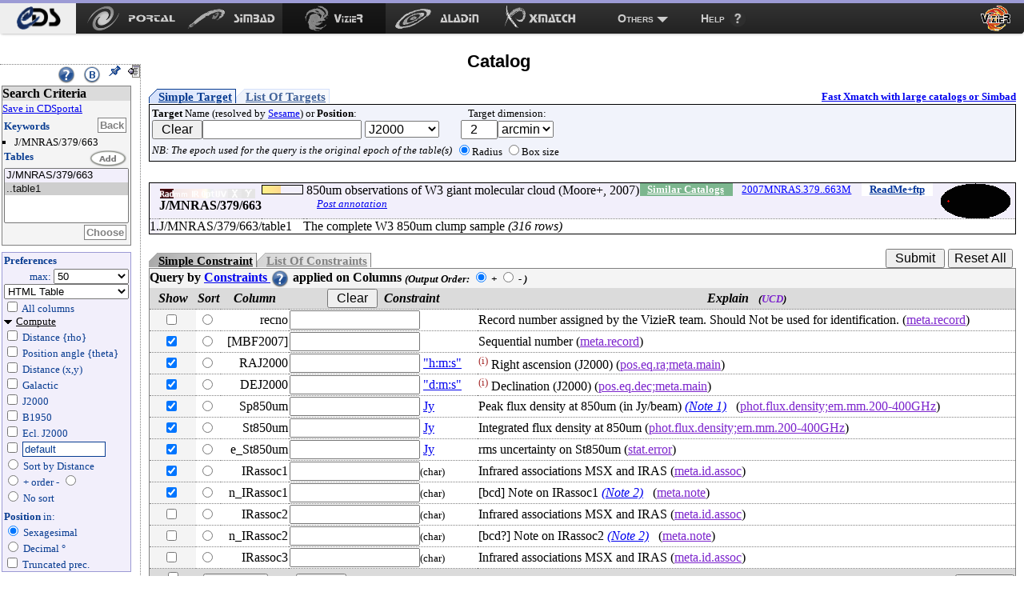

--- FILE ---
content_type: text/html
request_url: http://vizier.cds.unistra.fr/viz-bin/VizieR?-meta.foot&-source=J/MNRAS/379/663
body_size: 37326
content:
<!-- Input on stdin (cgiprint-9.68 (2016-01-16)) -->

<!DOCTYPE HTML PUBLIC "-//W3C//DTD HTML 4.01 Transitional//EN"><HTML>
<head>
<title>VizieR</title>
 <!-- Include the CSS stylesheet for the CDS navbar and footer: -->
<link href="/cds-navbar-resources/css/cdsnavbar.min.css" rel="stylesheet">
<!-- Include OpenSearch engines for CDS services: -->
<link title="SIMBAD" rel="search" type="application/opensearchdescription+xml" href="/cds-navbar-resources/opensearch/simbad.xml">
<link title="VizieR" rel="search" type="application/opensearchdescription+xml" href="/cds-navbar-resources/opensearch/vizier.xml">
<link title="Aladin" rel="search" type="application/opensearchdescription+xml" href="/cds-navbar-resources/opensearch/aladin.xml">
<link title="XMatch" rel="search" type="application/opensearchdescription+xml" href="/cds-navbar-resources/opensearch/xmatch.xml">
<META NAME='robots' content='index,nofollow'><LINK rel="stylesheet" type="text/css" href="/vizier/vizier.css">
<LINK rel="stylesheet" type="text/css" href="/vizier/VizieR/navigbar/naviginfo.css">
<META NAME="description" content="VizieR database (astronomical catalogues and large surveys from CDS)">
<META REV="made" HREF="mailto:francois@astro.u-strasbg.fr">
<LINK type='application/rss+xml' rel='alternate' href='http://cdsweb.u-strasbg.fr/news/rss.php?fn_category=4' title='VizieR CDS news'>
<link rel="stylesheet" type="text/css" href="/vizier/CDS/CDShead.css">
<script type="text/javascript" src="/vizier/CDS/CDSmenu.js"></script>
<!--script type="text/javascript" src="/vizier/lib/jquery/jstorage.min.js"></script-->
<script type="text/javascript" src="/vizier/lib/local.js"></script>
<link type='application/rss+xml' rel='alternate' href='https://cds.unistra.fr/news/rss.php' title='all CDS news'/>
<meta name="keywords"   content="CDS, astronomy data center, centre de donnees astronomiques, astronomie, Strasbourg"/>
</head>
<body>
<div style='display:none;'>
<h1>VizieR</h1>
<a href='http://vizier.cfa.harvard.edu/vizier/'>CfA VizieR</a> .
<a href='http://vizier.nao.ac.jp/vizier/'>ADAC VizieR</a> .
<!--a href='http://vizier.hia.nrc.ca/vizier/'> CADC VizieR</a> . -->
<a href='http://archive.ast.cam.ac.uk/vizier/'> Cambridge (UK) VizieR</a> .
<a href='http://vizier.iucaa.in/vizier/'>IUCAA VizieR</a> .
<a href='https://vizier.inasan.ru/vizier/'>INASAN VizieR</a> .
<!--a href='http://data.bao.ac.cn/vizier/'>Beijing (Ch) VizieR</a> .-->
<!--a href='http://www.ukirt.jach.hawaii.edu/vizier/'>Hawai VizieR</a-->
</div>
 <!--
-- #######################################################################
-- #                                                                     #
-- #                   CDS TOP NAVIGATION BAR                            #
-- #                                                                     #
-- #######################################################################
-->
<nav class="cds-menu for-vizier" role="menubar" aria-label="CDS services navigation" data-pagefind-ignore>
<!-- HEADER: CDS WEBSITE LINK -->
<header><a href="https://cds.unistra.fr" role="menuitem" aria-label="CDS website"></a></header>
<!-- MENU CONTENT -->
<ul role="menu" aria-label="CDS services">
<!-- List of all services (collapsed on very small screens) -->
<li class="is-collapsed-when-very-small" role="none">
<!-- Trigger for showing the menu on very small screens -->
<span class="menu-trigger for-all-services" tabindex="0" onclick="void(0)" role="menuitem" aria-label="List CDS services and more" aria-haspopup="true" aria-expanded="false"><span>Services</span></span>
<!-- CDS main services -->
<ul role="menu" aria-label="CDS main services">
<li role="none"><a class="portal" href="https://portal.cds.unistra.fr"  role="menuitem" aria-label="CDS Portal"><span></span></a></li>
<li role="none"><a class="simbad" href="http://simbad.cds.unistra.fr/simbad"      role="menuitem" aria-label="Simbad"><span></span></a></li>
<li role="none"><a class="vizier" href="http://vizier.cds.unistra.fr/viz-bin/VizieR"         role="menuitem" aria-label="VizieR"><span></span></a></li>
<li role="none"><a class="aladin" href="http://aladin.cds.unistra.fr/aladin.gml"     role="menuitem" aria-label="Aladin"><span></span></a></li>
<li role="none"><a class="xmatch" href="http://cdsxmatch.cds.unistra.fr"  role="menuitem" aria-label="X-Match"><span></span></a></li>
<!-- SUB-MENU: Other CDS services -->
<li role="none">
<!-- Trigger for showing the sub-menu -->
<a class="menu-trigger for-other-services" tabindex="0" onclick="void(0)" role="menuitem" aria-label="Other resources" aria-haspopup="true">Others</a>
<!-- Sub-menu itself -->
<ul role="menu" aria-label="Other resources">
<li role="none"><a href="https://cds.unistra.fr/cgi-bin/Sesame" role="menuitem" aria-label="Sesame name resolver">Sesame name resolver</a></li>
<li role="none"><a href="https://cds.unistra.fr/cgi-bin/Dic-Simbad"            role="menuitem" aria-label="Dictionary of nomenclature">Dictionary of nomenclature</a></li>
<li role="separator" class="divider" aria-hidden="true"></li>
<!-- Link: email CDS-Question-->
<li role="none"><a href="mailto:cds-question@unistra.fr" tabindex="0" role="menuitem" aria-label="Contact us">Contact us</a></li>
</ul>
</li>
</ul>
</li>
<!-- Link: CDS help resources -->
<li role="none"><a class="help" href="https://cds.unistra.fr/help" role="menuitem" aria-label="Help resources"><span>Help</span></a></li>
</ul>
</nav>
<div class="cdsPageTitle"><h1>Catalog <img src='/vizier/welcome/mirror-icone.png' alt='' style='max-width:28px; vertical-align:middle;'/></h1></div>
<div id='CDSmain'>
<SCRIPT LANGUAGE="JavaScript" SRC="/vizier/lib/jquery.js"></SCRIPT>
<link rel='stylesheet' href='/vizier/lib/jquery/jquery-ui.css'> <script type='text/javascript' src='/vizier/lib/jquery/jquery-ui.js'></script><NOSCRIPT>
<TABLE WIDTH="100%" BORDER=0 bgcolor="#FF0000"><TR VALIGN=BASELINE><TD><FONT SIZE='+1'><B><FONT COLOR='Cyan'>&#160;&#160;JavaScript is used, and should be enabled to get full functionality.</FONT></B></FONT></TD></TR></TABLE>
</NOSCRIPT>
<SCRIPT LANGUAGE="JavaScript" SRC="/vizier/lib/viz2.js"></SCRIPT>

<SCRIPT LANGUAGE="JavaScript">
document.bgcolor="FFFF00"
setMozilla(5.0);
envHTTP_USER_AGENT="Mozilla/5.0 (Macintosh; Intel Mac OS X 10_15_7) AppleWebKit/537.36 (KHTML, like Gecko) Chrome/131.0.0.0 Safari/537.36; ClaudeBot/1.0; +claudebot@anthropic.com)";
</SCRIPT>
<SCRIPT LANGUAGE="JavaScript">window.focus();</SCRIPT>
<DIV id='progress' class='withmenu'><FONT SIZE='-1'><FONT COLOR='#CD5B45'>Looking for catalogs ..</FONT></FONT><IMG SRC="/vizier/progress.gif"></DIV>
<DIV style="display:none"></DIV>
<div id='VizieR-3'>

<EM></EM><A NAME="Aform0"></A>
<FORM NAME="form0" METHOD=POST ACTION="VizieR-4">
<INPUT TYPE="hidden" NAME="-ref" VALUE="VIZ697c55da132d83">
<INPUT TYPE="hidden" NAME="-to" VALUE="4">
<INPUT TYPE="hidden" NAME="-from" VALUE="-2">
<INPUT TYPE="hidden" NAME="-this" VALUE="-2">
<div id='Vmenuappli' class='menuon absolute'>
<script type='text/javascript' src='/vizier/VizieR/navigbar/naviginfo.js'></script>
<script type='text/javascript'>var ninfo = new NavigInfo(); function navigate_go() { ninfo.go(); }</script>
<div id='navbegin'><div id='naviginfo' class='CDSbgcol1'>
<div class='menu'>&#160;&#160;<span title='VizieR Help'><A HREF="javascript:vHelp('3.htx')"><img src='/vizier/help.png' alt='Help' class='helpimg'></A></span>&#160;&#160;<img src='/vizier/B.png'  title='Bookmark (Get method)' alt='bookmark' onClick='javascript:changeMode()'>&#160;&#160;<img src='/vizier/pin.gif' title='Fix the menu' alt='' onClick='ninfo.block();' id='pinon' ><img src='/vizier/nopin.gif' title='Unfix the menu' alt='' onClick='ninfo.block();' id='pinoff' class='hidden'>&#160;&#160;<img src='/vizier/CDS/moins.gif' onclick='ninfo.hide()' title='hide menu' id='imgon' class=' Vmenu'><img src='/vizier/CDS/plus.gif' onclick='ninfo.hide()' title='show menu' id='imgoff' class='hidden Vmenu'><div class='hidden'>phase: 3</div>
</div>
<div class='areatoscroll'>
<div id='navcriteria' class='data Vbgcol0'>
<div class='title Vbgcol1'>Search Criteria</div>
<a class='portal' href='javascript:void(0)' onclick='v2p_link();'>Save in CDSportal</a><BR>
<div class='section'>
<TABLE BORDER=0 cellspacing='0' cellpadding='0'><TR><TD ALIGN=LEFT NOWRAP><span class='title CDScol5'>Keywords</span></TD><TD ALIGN=RIGHT NOWRAP><input title='Go back to your first search criteria' type='button' class='aaction' onClick='ninfo.gokeyword()' value='Back'>&nbsp;</TD></TR></TABLE>
<ul >
<INPUT TYPE='hidden' NAME='//source' VALUE='J/MNRAS/379/663'><li title='J/MNRAS/379/663'>J/MNRAS/379/663</li></ul></div><div id='navcat' class='section'>
<div class='title CDScol5'>Tables</div><script type='text/javascript'>init_navinfo();</script><select multiple ondblclick='ninfo.goTables()' name='//tables'><option style='background-color: #F2EFFB' class='cat' title='850um observations of W3 giant molecular cloud (Moore+, 2007)'>J/MNRAS/379/663</option><option selected='selected' title='J/MNRAS/379/663/table1: The complete W3 850um clump sample' value='J/MNRAS/379/663/table1'>..table1</option></select><BR>
<TABLE BORDER=0 cellspacing='0' cellpadding='0'><TR><TD>&nbsp;</TD><TD ALIGN=RIGHT NOWRAP><input title='Select tables you want to display' type='button' class='aaction' onClick='ninfo.goTables()' value='Choose'>&nbsp;</TD></TR></TABLE>
</div></div><div id='navoutput' class='data Vbgcol3 Vcol5'>
<div class='section'>
<div class='title CDScol5'>Preferences</div><div class='outmax'>max: <select name="-out.max"><OPTION>1<OPTION>5<OPTION>10<OPTION>20<OPTION SELECTED>50<OPTION>100<OPTION>200<OPTION>1000<OPTION>9999<OPTION>99999<OPTION>999999<OPTION>unlimited</select></div>
<div class='outfmt'><INPUT TYPE="hidden" NAME="//CDSportal" VALUE="http://cdsportal.u-strasbg.fr/StoreVizierData.html">
<SELECT NAME="-out.form" onChange="changeOutput(this)">
<OPTION style='background-color:#ffefd5'>VOTable</OPTION><OPTION style='background-color:#ffefd5'>VOTable (bin-64)</OPTION><OPTION style='background-color:#ffefd5'>VOTable (bin2_64)</OPTION><OPTION style='background-color:#ffefd5'>XML + CSV  (Astrores)</OPTION><OPTION >FITS (ascii) Table</OPTION><OPTION >FITS (binary) Table</OPTION><OPTION >SkyCat-Compatible</OPTION><OPTION selected='selected' style='background-color:#ffefd5'>HTML Table</OPTION><OPTION style='background-color:#ffefd5'>HTML with Checkboxes</OPTION><OPTION style='background-color:#ffefd5'>Detailed results</OPTION><OPTION >Tab-Separated-Values</OPTION><OPTION >| -Separated-Values</OPTION><OPTION >; -Separated-Values</OPTION><OPTION style='background-color:#ffefd5'>ascii text/plain</OPTION><OPTION style='background-color:#ffefd5'>ascii table</OPTION><OPTION style='background-color:#ffefd5'>ascii - with Checkboxes</OPTION><OPTION style='background-color:#ffefd5'>ascii - 999'filled</OPTION></SELECT> 
</div>
<div id='navaddcol'><input name='-out.all' type='checkbox' value='2' OnClick='allBoxes(null,"-out")'> All columns<BR><div >
<a id='navcomput' class='on menu' href='javascript:void(0);' onClick='ninfo.displayComputed()'>Compute</a><div id='navcstout' class=''><input type='checkbox' name='-out.add' value='_r' > Distance {rho}<BR><input type='checkbox' name='-out.add' value='_p' > Position angle {theta}<BR><input type='checkbox' name='-out.add' value='_x,_y' > Distance (x,y)<BR><input type='checkbox' name='-out.add' value='_Glon,_Glat' > Galactic<BR><input type='checkbox' name='-out.add' value='_RAJ,_DEJ' > J2000<BR><input type='checkbox' name='-out.add' value='_RAB,_DEB' > B1950<BR><input type='checkbox' name='-out.add' value='_Elon,_Elat' > Ecl. J2000<BR><input id='freeeq' type='checkbox' name='-out.add'  value='_RA*-c.eq,_DE*-c.eq'> <input type='text' name='//outaddvalue' onChange='ninfo.freeEquinox()' value='default'><BR><input type='radio' name='-sort' value='_r'  onClick='ninfo.sortoption(this)'> Sort by Distance<BR><div class='sortcol'> <input type='radio' name='-order' value='I' checked> + order - <input type='radio' name='-order' value='D' ></div><input type='radio' name='-sort' value=''  onClick='ninfo.sortoption(this)'><span title='Avoid memory dealing needed by sort functions'> No sort</span> <BR><div class='position'><B>Position</B> in:<BR><input type='radio' name='-oc.form' value='sexa' checked> Sexagesimal<BR><input type='radio' name='-oc.form' value='dec' > Decimal &#176;<BR><span title='Manage the digits of computed columns' id='in_digits'><input type='checkbox' name='-digits' value='min' > Truncated prec.</span><div id='navig-colcite'><BR><B>Cite Objects</B><BR><span title='Cite Object'><input type='checkbox' name='-out.add' value='_c' > IAU/CDS nomenclature</span><BR></div>
</div></div>
</div>
</div>
</div></div>
<div id='navmirrors' class='data'><div class='section'>
<TABLE BORDER=0 cellspacing='0' cellpadding='0'><TR><TD ALIGN=LEFT NOWRAP><span class='title CDScol5'>Mirrors</span></TD></TR></TABLE>
<select onChange='ninfo.gomirror()'><option onClick='ninfo.gomirror()' title='http://vizier.cds.unistra.fr'>CDS, France</option>       <option onClick='ninfo.gomirror()' title='http://vizier.nao.ac.jp'>Tokyo, Japan</option>   	<option onClick='ninfo.gomirror()' title='https://vizier.cfa.harvard.edu'>CFA/Harvard, USA</option>	<option onClick='ninfo.gomirror()' title='https://vizier.inasan.ru'>INASAN, Russia</option>	<option onClick='ninfo.gomirror()' title='https://vizier.iucaa.in'>IUCAA, India</option>  	<option onClick='ninfo.gomirror()' title='http://vizier.china-vo.org'>Beijing Obs., China</option> 	<option onClick='ninfo.gomirror()' title='http://vizier.idia.ac.za'>IDIA, South Africa</option> 	</select>
</div></div>
</div></div></div>
<input type='hidden' name='-nav' value="cat:J/MNRAS/379/663&amp;tab:{J/MNRAS/379/663/table1}&amp;key:source=J/MNRAS/379/663&amp;HTTPPRM:&amp;-meta.foot&amp;"></div>
<div id='CDScore' class='withmenu CDScore'>
<A NAME="tablist"></A><a name='position'></a><div class='target1'><a class='onglet showb' onmouseover='adaptonmouse(this,"on")' onmouseout='adaptonmouse(this,"off")' href="javascript:adapttargetform('simple')" id='Vstarget'>Simple Target</a><a class='onglet hiddenb' onmouseover='adaptonmouse(this,"on")' onmouseout='adaptonmouse(this,"off")' href="javascript:adapttargetform('list')" id='Vltarget'>List Of Targets</a><a class='acdsxmatch'href="http://cdsxmatch.cds.unistra.fr/xmatch?context1=vizier&table1=J/MNRAS/379/663/table1&context2=vizier&table2=">Fast Xmatch with large catalogs or Simbad</a><div class='Vbgcol2 section'>
<TABLE BORDER=0>
<TR><TD  NOWRAP><FONT SIZE='-1'><B>Target</B> Name (resolved by <a href='https://cds.unistra.fr/cgi-bin/Sesame?'>Sesame</a>) or <B>Position</B>:</FONT><BR><FONT SIZE='-1'><FONT COLOR='#7D26CD'><INPUT TYPE="button" NAME="Clear" VALUE=" Clear " onClick="clearField(this,'-c')"></FONT></FONT><INPUT id='itarget' TYPE="text" NAME="-c" VALUE="" >  <SELECT NAME="-c.eq" onChange='upequinox(this);'><OPTION SELECTED>J2000<OPTION>B1975<OPTION>B1950<OPTION>B1900<OPTION>B1875<OPTION>B1855<OPTION>Galactic<OPTION>Supergal.<OPTION>Ecl.J2000</SELECT><TD ALIGN=CENTER NOWRAP> <FONT SIZE='-1'>Target dimension:</FONT><BR><INPUT TYPE="text" NAME="-c.r" SIZE="3" VALUE="  2" ><SELECT NAME="-c.u" ><OPTION>deg<OPTION SELECTED>arcmin<OPTION>arcsec</SELECT></TD></TR><TR><TD ALIGN=CENTER NOWRAP><span class='note'>NB: The epoch used for the query is the original epoch of the table(s)</span><TD ALIGN=CENTER NOWRAP><FONT SIZE='-1'><INPUT TYPE="radio" NAME="-c.geom" VALUE="r" CHECKED>Radius <INPUT TYPE="radio" NAME="-c.geom" VALUE="b">Box size</FONT></TD></TR></TABLE>
</div></div><BR>
<TABLE WIDTH="100%" BORDER=0 CELLSPACING=0 CELLPADDING=0 class='section tablist' >
<TR VALIGN=BASELINE><TD ALIGN=CENTER NOWRAP VALIGN=MIDDLE  class='Vbgcol3'>&#160;&#160;</TD><TD ALIGN=CENTER NOWRAP VALIGN=MIDDLE  class='tdtitle Vbgcol3'><B><div class='wavelength'><div class='waveband' title='radio'></div><div class='waveband opaq'></div><div class='waveband opaq'></div><div class='waveband opaq'></div><div class='waveband opaq'></div><div class='waveband opaq'></div><div class='waveband opaq'></div><div class='clear'></div></div>J/MNRAS/379/663
</B></TD><TD ALIGN=LEFT NOWRAP  class='Vbgcol3 tdpopu'><div class='sort2' title='Popularity'><A HREF="javascript:aW('popimage','statimages?catid=73790663')"><div class='popubarre' style='width:50px;'><div class='imgpopu' style='width:23px;'></div></div></A><div class='hidden val'>2388</div></div>
</TD><TD ALIGN=CENTER NOWRAP  class='Vbgcol3'>&nbsp;</TD><TD  class='Vbgcol3'> 850um observations of W3 giant molecular cloud (Moore+, 2007) <div class='catflag readmeflag'><A HREF="/viz-bin/Cat?J/MNRAS/379/663" onMouseOver="lay('Standardized Description of the Catalogue ReadMe')" onMouseOut="laz()">ReadMe+ftp</A></div><div class='catflag bibcode'><A HREF="https://ui.adsabs.harvard.edu/abs/2007MNRAS.379..663M">2007MNRAS.379..663M</A></div><div class='catflag simcatflag'><A HREF="VizieR-2?-kw.cat=73790663">Similar Catalogs</A></div><div class='localadd'></div><div class='clear'></div><span id='annot_J_MNRAS_379_663' class='a_J_MNRAS_379_663 annotation'> <a title='Add an annotation to this object (or report an error)' href="https://cdsannotations.cds.unistra.fr/annotations/vizierTable/J%252fMNRAS%252f379%252f663/new"> Post annotation </a></span>
</TD><TD ALIGN=CENTER NOWRAP VALIGN=MIDDLE  class='Vbgcol3 footprint'><A HREF="javascript:aW('ft_820x680','/vizier/cat/aladinLite.html?J/MNRAS/379/663')"><FONT COLOR='#008B8B'><img src="https://cdsarc.cds.unistra.fr/viz-bin/footprint?catid=73790663&J/MNRAS/379/663&-gal&-z&5&-swing&1" align="middle" border='0' alt="img(gal)"/></FONT></A></TD></TR>
<TR VALIGN=BASELINE><TD ALIGN=RIGHT NOWRAP  class='Vbgcol3'>  1.</TD><TD ALIGN=LEFT NOWRAP  COLSPAN=2 class='marge cooframe'>J/MNRAS/379/663/table1</TD><TD  COLSPAN=3>The complete W3 850um clump sample <EM>(316 rows)</EM> <div class='catflag metaflag hidden'>meta<A HREF="">J/MNRAS/379/663/table1</A></div></TD></TR>
</TABLE>
<div id='vcst'>
<INPUT TYPE="hidden" NAME="-source" VALUE="J/MNRAS/379/663/table1">
<BR><TABLE BORDER=0 CELLSPACING='0' CELLPADDING='0' class='constraintmenu'><TR><TD ALIGN=LEFT NOWRAP><div class='target0'><a href='javascript:void(0)' onmouseover='adaptonmouse(this,"on")' onmouseout='adaptonmouse(this,"off")' class='onglet showb' id='Vscst' onClick="adaptcstform('simple')">Simple Constraint</a><a href='javascript:void(0)' onmouseover='adaptonmouse(this,"on")' onmouseout='adaptonmouse(this,"off")' class='onglet hiddenb' id='Vlcst' onClick="adaptcstform('list')">List Of Constraints</a>
</div></TD>
 <TD ALIGN=RIGHT NOWRAP> <INPUT TYPE="submit" VALUE=" Submit ">  <FONT SIZE='-1'><FONT COLOR='#7D26CD'><INPUT TYPE="reset" VALUE="Reset All"></FONT></FONT>&nbsp;</TD></TR></TABLE>
<div class='Vbgcol0 section'>
<div class='title'><A NAME="cst"></A>Query by <A HREF="javascript:vHelp('cst.htx')">Constraints <img src='/vizier/help.png' alt='constraints help' class='helpimg'></A> applied on Columns <span class='note'>(<FONT SIZE='-1'>Output Order:</FONT><SUB> </SUB><INPUT TYPE="radio" NAME="-order" VALUE="I" CHECKED><B> +</B>  <INPUT TYPE="radio" NAME="-order" VALUE="D"><B> -</B>
)</span> </div>
<TABLE WIDTH="100%" BORDER=0 CELLSPACING=0>
<TR><TD ALIGN=CENTER NOWRAP  class='Vbgcol1'><B><EM>Show</EM></B></TD><TD ALIGN=CENTER NOWRAP  class='Vbgcol1'><B><EM>Sort</EM></B></TD><TD ALIGN=CENTER NOWRAP  class='Vbgcol1'><B><EM>Column</EM></B></TD><TD ALIGN=CENTER NOWRAP  class='Vbgcol1'><B><EM><FONT SIZE='-1'><FONT COLOR='#7D26CD'><INPUT TYPE="button" NAME="Clear" VALUE=" Clear " onClick="clearFields(this,'*')"></FONT></FONT>&#160;&#160;Constraint</EM></B></TD> <TD ALIGN=CENTER NOWRAP  class='Vbgcol1'><B><EM>Explain &#160;&#160;<FONT SIZE='-1'>(<FONT COLOR='#7D26CD'>UCD</FONT>)</FONT></EM></B></TD></TR>
<TR><TD ALIGN=CENTER NOWRAP  class='Vbgcol0'><input name='-out' class='' type='checkbox' value="recno"  onClick='outupdate();'>&nbsp;</TD><TD ALIGN=CENTER NOWRAP  class=''><INPUT name='-sort' type='radio' value="recno"  class='colsort' title='select this column as input for the list'>&nbsp;</TD><TD ALIGN=RIGHT NOWRAP>recno      </TD><TD ALIGN=LEFT NOWRAP><INPUT TYPE="text" NAME="recno" SIZE="16" VALUE="">          &nbsp;</TD><TD VALIGN=MIDDLE>Record number assigned by the VizieR team. Should Not be used for identification. <span class='ucd1p '>(<A HREF="javascript:UCD1p(82)" onMouseOver="lay('Record number')" onMouseOut="laz()"><FONT COLOR='#7D26CD'>meta.record</FONT></A>)</span> <span class='ucd1 hidden'><FONT SIZE='-1'>(<A HREF="javascript:UCD(1243)" onMouseOver="lay('Record Number')" onMouseOut="laz()"><FONT COLOR='#7D26CD'>RECORD</FONT></A>)</FONT></span></TD></TR>
<TR><TD ALIGN=CENTER NOWRAP  class='Vbgcol0'><input name='-out' class='default' type='checkbox' value="[MBF2007]" CHECKED onClick='outupdate();'>&nbsp;</TD><TD ALIGN=CENTER NOWRAP  class=''><INPUT name='-sort' type='radio' value="[MBF2007]"  class='colsort' title='select this column as input for the list'>&nbsp;</TD><TD ALIGN=RIGHT NOWRAP>[MBF2007]  </TD><TD ALIGN=LEFT NOWRAP><INPUT TYPE="text" NAME="[MBF2007]" SIZE="16" VALUE="">          &nbsp;</TD><TD VALIGN=MIDDLE>Sequential number <span class='ucd1p '>(<A HREF="javascript:UCD1p(82)" onMouseOver="lay('Record number')" onMouseOut="laz()"><FONT COLOR='#7D26CD'>meta.record</FONT></A>)</span> <span class='ucd1 hidden'><FONT SIZE='-1'>(<A HREF="javascript:UCD(179)" onMouseOver="lay('Main Identifier of a Celestial Object')" onMouseOut="laz()"><FONT COLOR='#7D26CD'>ID_MAIN</FONT></A>)</FONT></span></TD></TR>
<TR><TD ALIGN=CENTER NOWRAP  class='Vbgcol0'><input name='-out' class='default' type='checkbox' value="RAJ2000" CHECKED onClick='outupdate();'>&nbsp;</TD><TD ALIGN=CENTER NOWRAP  class=''><INPUT name='-sort' type='radio' value="RAJ2000"  class='colsort' title='select this column as input for the list'>&nbsp;</TD><TD ALIGN=RIGHT NOWRAP>RAJ2000    </TD><TD ALIGN=LEFT NOWRAP><INPUT TYPE="text" NAME="RAJ2000" SIZE="16" VALUE=""> <A HREF="javascript:Unit('&quot;h:m:s&quot;')" onMouseOver="lay('hour minutes seconds (sexagesimal time from hours)')" onMouseOut="laz()">"h:m:s"</A>  </TD><TD VALIGN=MIDDLE><SUP title='indexed column' class='idx'>(i)</SUP> Right ascension (J2000) <span class='ucd1p '>(<A HREF="javascript:UCD1p(1273)" onMouseOver="lay('Right ascension in equatorial coordinates (Main value)')" onMouseOut="laz()"><FONT COLOR='#7D26CD'>pos.eq.ra;meta.main</FONT></A>)</span> <span class='ucd1 hidden'><FONT SIZE='-1'>(<A HREF="javascript:UCD(1165)" onMouseOver="lay('Right Ascension')" onMouseOut="laz()"><FONT COLOR='#7D26CD'>POS_EQ_RA_MAIN</FONT></A>)</FONT></span></TD></TR>
<TR><TD ALIGN=CENTER NOWRAP  class='Vbgcol0'><input name='-out' class='default' type='checkbox' value="DEJ2000" CHECKED onClick='outupdate();'>&nbsp;</TD><TD ALIGN=CENTER NOWRAP  class=''><INPUT name='-sort' type='radio' value="DEJ2000"  class='colsort' title='select this column as input for the list'>&nbsp;</TD><TD ALIGN=RIGHT NOWRAP>DEJ2000    </TD><TD ALIGN=LEFT NOWRAP><INPUT TYPE="text" NAME="DEJ2000" SIZE="16" VALUE=""> <A HREF="javascript:Unit('&quot;d:m:s&quot;')" onMouseOver="lay('degree arcminute arcsecond (sexagesimal angle from degree)')" onMouseOut="laz()">"d:m:s"</A>  </TD><TD VALIGN=MIDDLE><SUP title='indexed column' class='idx'>(i)</SUP> Declination (J2000) <span class='ucd1p '>(<A HREF="javascript:UCD1p(1272)" onMouseOver="lay('Declination in equatorial coordinates (Main value)')" onMouseOut="laz()"><FONT COLOR='#7D26CD'>pos.eq.dec;meta.main</FONT></A>)</span> <span class='ucd1 hidden'><FONT SIZE='-1'>(<A HREF="javascript:UCD(1135)" onMouseOver="lay('Declination')" onMouseOut="laz()"><FONT COLOR='#7D26CD'>POS_EQ_DEC_MAIN</FONT></A>)</FONT></span></TD></TR>
<TR><TD ALIGN=CENTER NOWRAP  class='Vbgcol0'><input name='-out' class='default' type='checkbox' value="Sp850um" CHECKED onClick='outupdate();'>&nbsp;</TD><TD ALIGN=CENTER NOWRAP  class=''><INPUT name='-sort' type='radio' value="Sp850um"  class='colsort' title='select this column as input for the list'>&nbsp;</TD><TD ALIGN=RIGHT NOWRAP>Sp850um    </TD><TD ALIGN=LEFT NOWRAP><INPUT TYPE="text" NAME="Sp850um" SIZE="16" VALUE=""> <A HREF="javascript:Unit('Jy')" onMouseOver="lay('Jansky(10-26W/m2/Hz)')" onMouseOut="laz()">Jy</A>       </TD><TD VALIGN=MIDDLE>Peak flux density at 850um (in Jy/beam)  <EM><A HREF="javascript:Note(73790663,1)">(Note 1)</A></EM>
&#160;&#160;<span class='ucd1p '>(<A HREF="javascript:UCD1p(936045)" onMouseOver="lay('Flux density (per wl/freq/energy interval) in Millimetric between 200 and 400 GHz (750-1500um)')" onMouseOut="laz()"><FONT COLOR='#7D26CD'>phot.flux.density;em.mm.200-400GHz</FONT></A>)</span> <span class='ucd1 hidden'><FONT SIZE='-1'>(<A HREF="javascript:UCD(526)" onMouseOver="lay('Radio flux density around 350GHz (860um)')" onMouseOut="laz()"><FONT COLOR='#7D26CD'>PHOT_FLUX_RADIO_350G</FONT></A>)</FONT></span></TD></TR>
<TR><TD ALIGN=CENTER NOWRAP  class='Vbgcol0'><input name='-out' class='default' type='checkbox' value="St850um" CHECKED onClick='outupdate();'>&nbsp;</TD><TD ALIGN=CENTER NOWRAP  class=''><INPUT name='-sort' type='radio' value="St850um"  class='colsort' title='select this column as input for the list'>&nbsp;</TD><TD ALIGN=RIGHT NOWRAP>St850um    </TD><TD ALIGN=LEFT NOWRAP><INPUT TYPE="text" NAME="St850um" SIZE="16" VALUE=""> <A HREF="javascript:Unit('Jy')" onMouseOver="lay('Jansky(10-26W/m2/Hz)')" onMouseOut="laz()">Jy</A>       </TD><TD VALIGN=MIDDLE>Integrated flux density at 850um <span class='ucd1p '>(<A HREF="javascript:UCD1p(936045)" onMouseOver="lay('Flux density (per wl/freq/energy interval) in Millimetric between 200 and 400 GHz (750-1500um)')" onMouseOut="laz()"><FONT COLOR='#7D26CD'>phot.flux.density;em.mm.200-400GHz</FONT></A>)</span> <span class='ucd1 hidden'><FONT SIZE='-1'>(<A HREF="javascript:UCD(526)" onMouseOver="lay('Radio flux density around 350GHz (860um)')" onMouseOut="laz()"><FONT COLOR='#7D26CD'>PHOT_FLUX_RADIO_350G</FONT></A>)</FONT></span></TD></TR>
<TR><TD ALIGN=CENTER NOWRAP  class='Vbgcol0'><input name='-out' class='default' type='checkbox' value="e_St850um" CHECKED onClick='outupdate();'>&nbsp;</TD><TD ALIGN=CENTER NOWRAP  class=''><INPUT name='-sort' type='radio' value="e_St850um"  class='colsort' title='select this column as input for the list'>&nbsp;</TD><TD ALIGN=RIGHT NOWRAP>e_St850um  </TD><TD ALIGN=LEFT NOWRAP><INPUT TYPE="text" NAME="e_St850um" SIZE="16" VALUE=""> <A HREF="javascript:Unit('Jy')" onMouseOver="lay('Jansky(10-26W/m2/Hz)')" onMouseOut="laz()">Jy</A>       </TD><TD VALIGN=MIDDLE>rms uncertainty on St850um <span class='ucd1p '>(<A HREF="javascript:UCD1p(348)" onMouseOver="lay('Statistical error')" onMouseOut="laz()"><FONT COLOR='#7D26CD'>stat.error</FONT></A>)</span> <span class='ucd1 hidden'><FONT SIZE='-1'>(<A HREF="javascript:UCD(120)" onMouseOver="lay('Error or Uncertainty in Measurements')" onMouseOut="laz()"><FONT COLOR='#7D26CD'>ERROR</FONT></A>)</FONT></span></TD></TR>
<TR><TD ALIGN=CENTER NOWRAP  class='Vbgcol0'><input name='-out' class='default' type='checkbox' value="IRassoc1" CHECKED onClick='outupdate();'>&nbsp;</TD><TD ALIGN=CENTER NOWRAP  class=''><INPUT name='-sort' type='radio' value="IRassoc1"  class='colsort' title='select this column as input for the list'>&nbsp;</TD><TD ALIGN=RIGHT NOWRAP>IRassoc1   </TD><TD ALIGN=LEFT NOWRAP><INPUT TYPE="text" NAME="IRassoc1" SIZE="16" VALUE=""><FONT SIZE='-1'>(char)</FONT>    </TD><TD VALIGN=MIDDLE>Infrared associations MSX and IRAS <span class='ucd1p '>(<A HREF="javascript:UCD1p(75)" onMouseOver="lay('Identifier of associated counterpart')" onMouseOut="laz()"><FONT COLOR='#7D26CD'>meta.id.assoc</FONT></A>)</span> <span class='ucd1 hidden'><FONT SIZE='-1'>(<A HREF="javascript:UCD(159)" onMouseOver="lay('Identification of Associated Object (counterpart)')" onMouseOut="laz()"><FONT COLOR='#7D26CD'>ID_ASSOCIATED</FONT></A>)</FONT></span></TD></TR>
<TR><TD ALIGN=CENTER NOWRAP  class='Vbgcol0'><input name='-out' class='default' type='checkbox' value="n_IRassoc1" CHECKED onClick='outupdate();'>&nbsp;</TD><TD ALIGN=CENTER NOWRAP  class=''><INPUT name='-sort' type='radio' value="n_IRassoc1"  class='colsort' title='select this column as input for the list'>&nbsp;</TD><TD ALIGN=RIGHT NOWRAP>n_IRassoc1 </TD><TD ALIGN=LEFT NOWRAP><INPUT TYPE="text" NAME="n_IRassoc1" SIZE="16" VALUE=""><FONT SIZE='-1'>(char)</FONT>    </TD><TD VALIGN=MIDDLE> [bcd] Note on IRassoc1  <EM><A HREF="javascript:Note(73790663,2)">(Note 2)</A></EM>
&#160;&#160;<span class='ucd1p '>(<A HREF="javascript:UCD1p(80)" onMouseOver="lay('Note or remark (longer than a code or flag)')" onMouseOut="laz()"><FONT COLOR='#7D26CD'>meta.note</FONT></A>)</span> <span class='ucd1 hidden'><FONT SIZE='-1'>(<A HREF="javascript:UCD(313)" onMouseOver="lay('A Note related to a certain quantity or value')" onMouseOut="laz()"><FONT COLOR='#7D26CD'>NOTE</FONT></A>)</FONT></span></TD></TR>
<TR><TD ALIGN=CENTER NOWRAP  class='Vbgcol0'><input name='-out' class='' type='checkbox' value="IRassoc2"  onClick='outupdate();'>&nbsp;</TD><TD ALIGN=CENTER NOWRAP  class=''><INPUT name='-sort' type='radio' value="IRassoc2"  class='colsort' title='select this column as input for the list'>&nbsp;</TD><TD ALIGN=RIGHT NOWRAP>IRassoc2   </TD><TD ALIGN=LEFT NOWRAP><INPUT TYPE="text" NAME="IRassoc2" SIZE="16" VALUE=""><FONT SIZE='-1'>(char)</FONT>    </TD><TD VALIGN=MIDDLE>Infrared associations MSX and IRAS <span class='ucd1p '>(<A HREF="javascript:UCD1p(75)" onMouseOver="lay('Identifier of associated counterpart')" onMouseOut="laz()"><FONT COLOR='#7D26CD'>meta.id.assoc</FONT></A>)</span> <span class='ucd1 hidden'><FONT SIZE='-1'>(<A HREF="javascript:UCD(159)" onMouseOver="lay('Identification of Associated Object (counterpart)')" onMouseOut="laz()"><FONT COLOR='#7D26CD'>ID_ASSOCIATED</FONT></A>)</FONT></span></TD></TR>
<TR><TD ALIGN=CENTER NOWRAP  class='Vbgcol0'><input name='-out' class='' type='checkbox' value="n_IRassoc2"  onClick='outupdate();'>&nbsp;</TD><TD ALIGN=CENTER NOWRAP  class=''><INPUT name='-sort' type='radio' value="n_IRassoc2"  class='colsort' title='select this column as input for the list'>&nbsp;</TD><TD ALIGN=RIGHT NOWRAP>n_IRassoc2 </TD><TD ALIGN=LEFT NOWRAP><INPUT TYPE="text" NAME="n_IRassoc2" SIZE="16" VALUE=""><FONT SIZE='-1'>(char)</FONT>    </TD><TD VALIGN=MIDDLE> [bcd?] Note on IRassoc2  <EM><A HREF="javascript:Note(73790663,2)">(Note 2)</A></EM>
&#160;&#160;<span class='ucd1p '>(<A HREF="javascript:UCD1p(80)" onMouseOver="lay('Note or remark (longer than a code or flag)')" onMouseOut="laz()"><FONT COLOR='#7D26CD'>meta.note</FONT></A>)</span> <span class='ucd1 hidden'><FONT SIZE='-1'>(<A HREF="javascript:UCD(313)" onMouseOver="lay('A Note related to a certain quantity or value')" onMouseOut="laz()"><FONT COLOR='#7D26CD'>NOTE</FONT></A>)</FONT></span></TD></TR>
<TR><TD ALIGN=CENTER NOWRAP  class='Vbgcol0'><input name='-out' class='' type='checkbox' value="IRassoc3"  onClick='outupdate();'>&nbsp;</TD><TD ALIGN=CENTER NOWRAP  class=''><INPUT name='-sort' type='radio' value="IRassoc3"  class='colsort' title='select this column as input for the list'>&nbsp;</TD><TD ALIGN=RIGHT NOWRAP>IRassoc3   </TD><TD ALIGN=LEFT NOWRAP><INPUT TYPE="text" NAME="IRassoc3" SIZE="16" VALUE=""><FONT SIZE='-1'>(char)</FONT>    </TD><TD VALIGN=MIDDLE>Infrared associations MSX and IRAS <span class='ucd1p '>(<A HREF="javascript:UCD1p(75)" onMouseOver="lay('Identifier of associated counterpart')" onMouseOut="laz()"><FONT COLOR='#7D26CD'>meta.id.assoc</FONT></A>)</span> <span class='ucd1 hidden'><FONT SIZE='-1'>(<A HREF="javascript:UCD(159)" onMouseOver="lay('Identification of Associated Object (counterpart)')" onMouseOut="laz()"><FONT COLOR='#7D26CD'>ID_ASSOCIATED</FONT></A>)</FONT></span></TD></TR>
<TR><TD ALIGN=CENTER NOWRAP  class='Vbgcol1'><INPUT TYPE="checkbox" NAME="-out.all" VALUE="2" onClick="allBoxes(this,'-out')"><BR><FONT SIZE='-1'><B>ALL</B> cols</FONT><TD ALIGN=LEFT NOWRAP VALIGN=MIDDLE  COLSPAN=2 class='Vbgcol1'>&#160;&#160;<FONT SIZE='-1'><FONT COLOR='#7D26CD'><INPUT TYPE="reset" VALUE="Reset All"></FONT></FONT></TD><TD  class='Vbgcol1'>&#160;&#160;<FONT SIZE='-1'><FONT COLOR='#7D26CD'><INPUT TYPE="button" NAME="Clear" VALUE=" Clear " onClick="clearFields(this,'*')"></FONT></FONT></TD><TD VALIGN=MIDDLE  class='Vbgcol1'><TABLE WIDTH="100%" BORDER=0 CELLSPACING=0 CELLPADDING=0><TR><TD ALIGN=LEFT NOWRAP  class='Vbgcol1'>&nbsp;</TD><TD ALIGN=RIGHT NOWRAP  class='Vbgcol1'><FONT COLOR='#A52A2A'><SUP>(i)</SUP></FONT><FONT SIZE='-1'><FONT COLOR='#7D26CD'>indexed column</FONT></FONT>
  <INPUT TYPE="submit" VALUE=" Submit ">  </TD></TR></TABLE></TD></TR>
</TABLE>
</div>
</div>
<div id='adaptform'>
 <TABLE BORDER=0 >
<TR><TD ALIGN=RIGHT NOWRAP><div class='title'>Adapt form</div> </TD> <TD ALIGN=LEFT NOWRAP>Display your selection only <input name='//none' type='button' onClick='adaptColToDisplay(this);' class='action' value='Modify'>
</TD> <TD ALIGN=LEFT NOWRAP>Reset to default columns <input name='//none' type='button' onClick='adaptSetDefaultCol(this);' class='action' value='Modify'>
</TD></TR> <TR><TD ALIGN=RIGHT NOWRAP><A title='UCD1+ help' onClick="vHelp('1.htx#ucd')" href='javascript:void(0)'> <img src='/vizier/help.png' alt='usage' class='helpimg'></A> &nbsp;</TD><TD ALIGN=LEFT NOWRAP>Display <input name='//noneucd1p' type='checkbox' onClick='adaptUCD1p(this);' checked > UCD1+ &#160;&#160;<input name='//noneucd1' type='checkbox' onClick='adaptUCD1(this);' > UCD1 </TD> 
<TD>&nbsp;</TD></TR></TABLE></div>
<SCRIPT language="javascript">if(document.getElementById('progress')) document.getElementById('progress').style.display='none';</SCRIPT>
<div id='annotations' class='hidden'>
<span class='hidden url'>https://cdsannotations.cds.unistra.fr/annotations/vizierTable//</span><script type='text/javascript' src='https://cdsannotations.cds.unistra.fr/annotations/vizierTable/J%252fMNRAS%252f379%252f663?format=json&amp;callback=getannotation'></script></div>
<INPUT TYPE="hidden" NAME="-file" VALUE=".">
<INPUT TYPE="hidden" NAME="-meta.ucd" VALUE="2">
<INPUT TYPE="hidden" NAME="-meta" VALUE="1">
<INPUT TYPE="hidden" NAME="-meta.foot" VALUE="1">
<INPUT TYPE="hidden" NAME="-usenav" VALUE="1">
<INPUT TYPE="hidden" NAME="-bmark" VALUE="POST">

</div>
</FORM>
<SCRIPT language="javascript">if(document.getElementById('progress')) document.getElementById('progress').style.display='none';</SCRIPT>
<script type='text/javascript'>warningontop();</script>
<div class='timeelapse'>elapse time 0</div>
</div></div>
     <!--
-- #######################################################################
-- #                                                                     #
-- #                             CDS FOOTER                              #
-- #                                                                     #
-- #######################################################################
-->
<footer class="cds-footer for-vizier" data-pagefind-ignore>
<div class="cds">
<!-- CDS Logo and link -->
<a class="cds logo" href="https://cds.unistra.fr" title="CDS - Centre de Données astronomiques de Strasbourg" target="_blank"></a>
<!-- Social networks links -->
<div class="socials">
<a class="email"    title="Send an email to the CDS team." href="mailto:cds-question@unistra.fr?Subject=Page2%20%28vizier.cds.unistra.fr%20ref%3DVIZ697c55da132d83%29"></a>
<a class="rss"      title="RSS Feed of the CDS news"       href="https://cds.unistra.fr/news/rss.php" target="_blank" rel="noopener noreferrer"></a>
<a class="bluesky"  title="CDS' BlueSky page."             href="https://bsky.app/profile/cdsportal.bsky.social" target="_blank" rel="noopener noreferrer"></a>
<a class="facebook" title="CDS' Facebook page."            href="https://www.facebook.com/CDSportal/" target="_blank" rel="noopener noreferrer"></a>
<a class="youtube"  title="CDS' Youtube channel."          href="https://www.youtube.com/@CDSportal" target="_blank" rel="noopener noreferrer"></a>
<a class="github"   title="CDS' GitHub page."              href="https://github.com/cds-astro" target="_blank" rel="noopener noreferrer"></a>
</div>
</div>
<div class="service">
<div class="content">
&rarr; <a id='ack_vizier' href='https://cds.unistra.fr/vizier-org/licences_vizier.html?#copyrightvizier'>Cite/acknowledge VizieR catalogue</a><br/> &rarr; <a target='__licences' href='https://cds.unistra.fr/vizier-org/licences_vizier.html'>Rules of usage of VizieR data</a>
</div>
</div>
<div class="legal-links">
<a href="https://cds.unistra.fr/about/contact/">Contact</a> - <a href="https://cds.unistra.fr/legals/">Legals</a>
</div>
</footer>
<div id='ack_vizier' class='hidden'>If the access to catalogues with VizieR was helpful for your research work,the following acknowledgment would be appreciated: This research has made use of the VizieR catalogue access tool, CDS, Strasbourg, France (DOI: 10.26093/cds/vizier). The original description of the VizieR service was published in A&amp;AS 143, 23</div>
</body>
